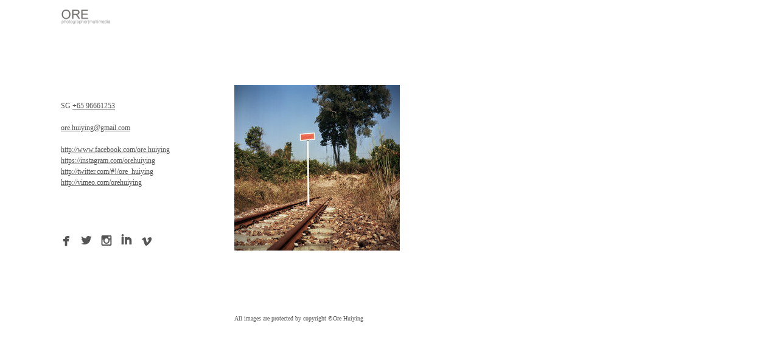

--- FILE ---
content_type: text/html; charset=utf-8
request_url: http://www.orehuiying.com/home
body_size: 2908
content:
<!DOCTYPE html>
<html prefix="og: http://ogp.me/ns#">
<head>
  <meta http-equiv="Content-Type" content="text/html; charset=utf-8"/>

  <title>orehuiying</title>
  <meta property="og:title" content="orehuiying" />
<meta property="og:type" content="website" />
<meta property="og:url" content="http://www.orehuiying.com/home" />
  <meta property="og:image" content="https://imageproxy.viewbook.com/2e4820b9d29ca8227b6cae15d3785eb3_hd.jpg?fit=max&amp;h=1280&amp;w=1280" />
  <meta property="og:image:type" content="image/jpeg" />
  <meta property="og:image:width" content="1109" />
  <meta property="og:image:height" content="1109" />

  <meta name="twitter:card" content="summary_large_image">
  <meta name="twitter:site" content="@ore_huiying">
  <meta name="twitter:creator" content="@ore_huiying">
  <meta name="twitter:title" content="orehuiying">
  <meta name="twitter:description" content="ore huiying">
    <meta name="twitter:image" content="https://imageproxy.viewbook.com/2e4820b9d29ca8227b6cae15d3785eb3_hd.jpg?fit=max&amp;h=1280&amp;w=1280">

<script type="application/ld+json">
{
  "@context": "http://schema.org",
  "@type": "Organization",
  "url": "http://www.orehuiying.com/home",
  "logo": "//imageproxy.viewbook.com/fbfdd37f610de5962d69a49cea2e73be.jpg"
}
</script>
    <meta name="description" content="ore huiying" />
    <meta name="keywords" content="Singapore, asia, photographer, documentary, Southeast Asia, development, social issues, World Press 6x6 global talent" />
  <meta name="google-site-verification" content="ESSd7w0u0MtlfBcUqU-YhYizwnE374DggmvFRq90DHk" />

  <!--[if lt IE 9]>
   <script src="//cdnjs.cloudflare.com/ajax/libs/es5-shim/4.0.3/es5-shim.min.js"></script>
  <![endif]-->
  <script type="text/javascript">
    var livePage = true;
  </script>

   <link rel="stylesheet" type="text/css" href="//fonts.googleapis.com/css?family=Arvo:400,700,400italic,700italic:latin|Gentium+Book+Basic:400,400italic,700,700italic:latin|Lato:400,700,400italic,700italic:latin|Merriweather:300italic,300,700,700italic:latin|Old+Standard+TT:400,400italic,700:latin|Open+Sans:300italic,600italic,300,600:latin|PT+Serif:400,700,400italic,700italic:latin|Roboto:700italic,300,700,300italic:latin|Source+Sans+Pro:400,700,400italic,700italic:latin|Vollkorn:400italic,700italic,400,700:latin">
  
        <link rel="stylesheet" media="screen" href="/assets/sites/site-classic-public-a1bfb1cc038732ea72e63854fd469217a25c56ef100f67b94bf6b965b71f70f2.css" />


  <style>
    body{
  background-color: #FFFFFF;
  background-image: none;
  background-repeat: repeat;
  background-position: 0% 0%;
  background-size: auto;
  background-attachment: scroll;
}
#vb_page, #vb_page a{
  color: #555555;
}
#vb_page #vb_title h1{
  color: #555555;
}
#vb_page #vb_menu a{
  color: #111111;
}
#vb_page #vb_menu li a.active{
  color: #707070;
}
#vb_page{
  font-family: Georgia;
}
#vb_title{
  font-family: "Lucida Grande","Lucida Sans Unicode","Arial";
}
#vb_menu{
  font-family: Georgia;
}

  </style>
  

</head>
<body id="body" class="page-body">
 
  <div id="vb_page" class="/*background_cover:*/ background_cover_no /*background_position:*/ background_position_left /*font_size:*/ font_size_2 /*left_margin:*/ left_margin_no /*logo_retina:*/ logo_retina_yes /*logo_visibility:*/ logo_visibility_no /*menu_font_size:*/ menu_font_size_3 /*menu_position:*/ menu_position_left /*page_align:*/ page_align_yes /*page_fixed_header:*/ page_fixed_header_no /*page_full_width:*/ page_full_width_no /*page_scaling:*/ page_scaling_yes /*page_scaling_top:*/ page_scaling_top_yes /*text_full_width:*/ text_full_width_no /*theme:*/ theme_white /*thumbnails_hide_name:*/ thumbnails_hide_name_yes /*thumbnails_size:*/ thumbnails_size_square /*title_font_size:*/ title_font_size_7 /*title_visibility:*/ title_visibility_no /*top_margin:*/ top_margin_no logo content_type_collection"  data-env="production">
    



  <!-- TITLE -->
<div id="vb_title">
</div>


  <!-- LOGO -->
<div id="vb_logo">
        <img src="//imageproxy.viewbook.com/fbfdd37f610de5962d69a49cea2e73be.jpg" alt="" />
</div>


  <!-- MENU -->

<ul id="vb_menu"></ul>


<!-- SIDE -->
<div id="vb_info_container">
  <!-- SIDE_TEXT_TITLE -->
    <h2>&nbsp;</h2>
  <!-- SIDE_TEXT -->
  <div id="vb_info_content">
    <span class="caps">SG </span><ins>+65 96661253<br><br><a href="mailto:ore.huiying@gmail.com">ore.huiying@gmail.com</a></ins><br><br><a href="http://www.facebook.com/ore.huiying">http://www.facebook.com/ore.huiying</a><br><a href="https://instagram.com/orehuiying">https://instagram.com/orehuiying</a><br><a href="http://twitter.com/#!/ore_huiying">http://twitter.com/#!/ore_huiying</a><br><a href="http://vimeo.com/orehuiying">http://vimeo.com/orehuiying</a><br><br><iframe src="https://blink.la/widgets/button/u/orehuiying?size=s" frameborder="0" style="border: none; overflow: hidden; width: 230px; height: 45px;"></iframe>
  </div>
      <p class="social-icons">
        




<a class="social-icon" target="_blank" href="http://www.facebook.com/Ore Huiying"><span class='icon facebook'></span></a> <a class="social-icon" target="_blank" href="https://twitter.com/ore_huiying"><span class='icon twitterbird'></span></a> <a class="social-icon" target="_blank" href="http://instagram.com/orehuiying"><span class='icon instagram'></span></a> <a class="social-icon" target="_blank" href="http://www.linkedin.com/in/Ore Huiying"><span class='icon linkedin'></span></a> <a class="social-icon" target="_blank" href="https://vimeo.com/Ore Huiying"><span class='icon vimeo'></span></a>      </p>
</div>



  <!-- BODY_TEXT -->
  <div class="main_content">
    <!-- COLLECTION CONTENT -->
    <ul id="vb_thumbs_container">

        <li class="p_item">
          <div title="Open HOME" style="overflow:hidden;">
            <a href="/projects" target="_self">
              <figure style="margin-top:0px;margin-left:0px;border:0" data-src="https://imageproxy.viewbook.com/2e4820b9d29ca8227b6cae15d3785eb3_hd.jpg?fit=max&amp;w=272" data-width="272" data-height="272.0"></figure>
            </a>
          </div>
          <div class="p_specs">
            <h5>
          </div>
        </li>
    </ul>

  <!-- FOOTER -->
<div class="push">&nbsp;</div>

<div id="vb_footer" class="">
  <span class='vb_footer_text'>All images are protected by copyright ©Ore Huiying</span>
</div>


  </div>


  </div>



    <script src="/assets/sites/common-758f174684feeaefcfa0dd54aea0d36ed3f9005d472b768621990dc8707fce4f.js"></script>
  
    <!-- Global Site Tag (gtag.js) - Google Analytics -->
    <script async src="https://www.googletagmanager.com/gtag/js?id=UA-33992020-1"></script>
    <script>
      window.dataLayer = window.dataLayer || [];
      function gtag(){dataLayer.push(arguments);}
      gtag('js', new Date());
      gtag('config', 'UA-33992020-1', { 'anonymize_ip': true });
    </script>
  
      <script src="/assets/sites/collection-bundle-a6ceed194e66fb758ca001f7ab54a77e56da44279017ffc8f082398317150401.js"></script>

  <script id="user-info" type="text/json">
    {"web_page_id":339901,"user_id":19955,"username":"orehuiying","album_id":409715}
  </script>
</body>
</html>
